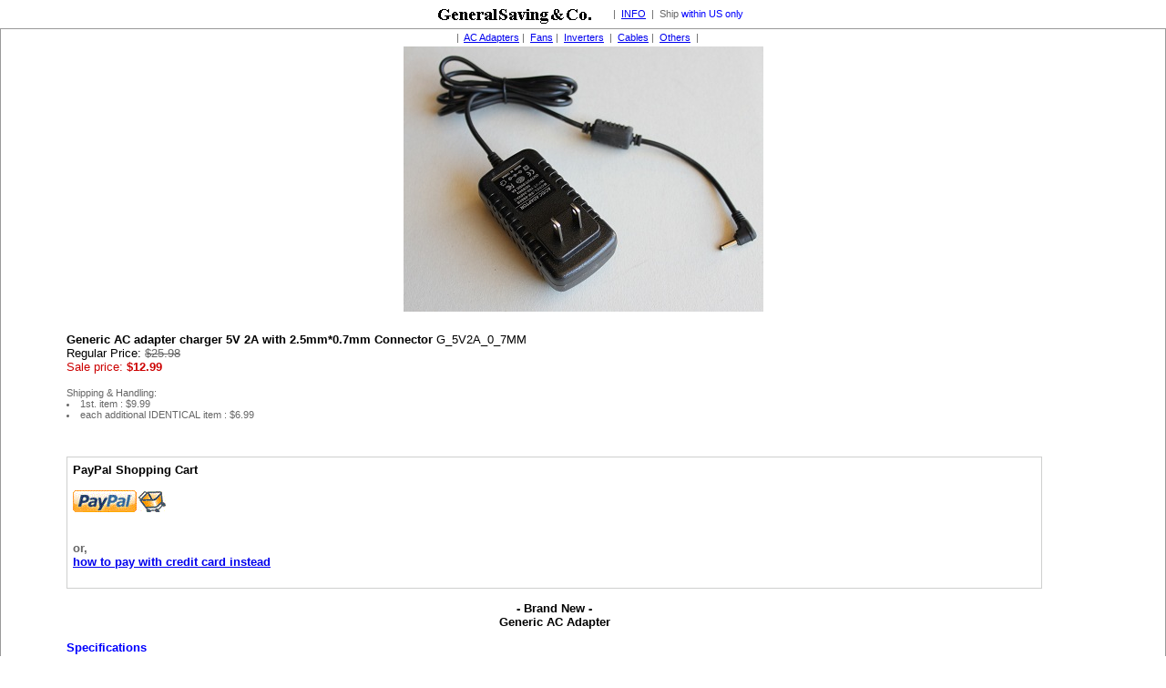

--- FILE ---
content_type: text/html; charset=UTF-8
request_url: https://generalsaving.com/productfile/G_5V2A_0_7MM.php
body_size: 2563
content:
<html>
  <head>
    <LINK href='../background/myStyle.css' type=text/css rel=stylesheet>
    <META name='description' content='Generic AC adapter charger 5V 2A with 2.5mm*0.7mm Connector'>
    <META name='Keywords' content='Generic AC adapter charger 5V 2A with 2.5mm*0.7mm Connector'>
    <title>Generalsaving :: Generic AC adapter charger 5V 2A with 2.5mm*0.7mm Connector</title>
<style>
#divContent{border-right:1px solid #999999; border-left:1px solid #999999; border-bottom:1px solid #999999; border-top:1px solid #999999; text-align:left;}
.header .logo {margin-left:17px; margin-right:21px; margin-bottom:5px}
.header {padding-top:9px}
</style>
<meta name="viewport" content="width=device-width, initial-scale=1">
</head>

<body leftmargin="0" topmargin="0" marginheight="0" marginwidth="0">

<div class="header" align="center">
	<table border="0" cellpadding="0" cellspacing="0" ><tbody>
 		<tr>
			<TD align=left valign="bottom">
				<A href='http://www.generalsaving.com/index.php'>
				<img class="logo" alt="globalsavings &amp; Co." src="https://p11.secure.hostingprod.com/@generalsaving.com/ssl/background/logo2.gif" border="0" ></A>
				</TD>			
      		
			<TD align=left vAlign=top class=buttomInfoItemFont>&nbsp;|&nbsp;
<!--		  		<A href='http://www.generalsaving.com/index.php'>Home</A>&nbsp;|&nbsp;  -->
		  		<A href='http://www.generalsaving.com/info.php'>INFO</A> &nbsp;|&nbsp;
				Ship <font color=blue>within US only</font>
		 	</TD>
		</tr>
	</tbody></table>
</div>

<div align="center">
	<table id="divContent" align="center" border="0" cellpadding="0" cellspacing="0"><tbody>
		<tr>			
		<td align="left" valign="top" width="100%">
				
        		<table>
          			<TR>
					<td valign="top" align="center" class="buttomInfoItemFont">			
<!--        				Ship <font color=blue>within 24 hours </font>except Sat, Sun and national holidays. -->
					<p>&nbsp;|&nbsp;
		  				<A href='http://www.generalsaving.com/group_ACAdapter.php'>AC Adapters</A>&nbsp;|&nbsp;
						<A href='http://www.generalsaving.com/group_Fans.php'>Fans</A>&nbsp;|&nbsp;
		  				<A href='http://www.generalsaving.com/group_Inverters.php'>Inverters</A> &nbsp;|&nbsp;
						<A href='http://www.generalsaving.com/group_cable.php'>Cables</A>&nbsp;|&nbsp;
		  				<A href='http://www.generalsaving.com/group_Others.php'>Others</A> &nbsp;|&nbsp;</P>
					<p><font color=red size=6><b></b></font></P>
					</td> 

					<td valign="top" align="right"> 

<!--
					<form target='paypal' action='https://www.paypal.com/cgi-bin/webscr' method='post'>
						<input type='hidden' name='cmd' value='_cart'><input type='hidden' name='business' value='sales@generalsaving.com'>
						<input type='image' src='http://www.generalsaving.com/background/view_cart.gif' border='0' name='submit' alt='Make payments with PayPal - it's fast, free and secure!'>
						<input type='hidden' name='display' value='1'>
                    			</form>
-->


					</td>
				</TR>

				<tr><td colSpan=2>
<!-- begin: main product description --> 
<p class='contentTextFont'>

<!-- content ********************************************-->
<p align='center'> <img src='http://www.generalsaving.com/images/G_5V2A_0_7MM.jpg'></p>
<TABLE cellSpacing=1 cellPadding=6 width='95%' border=0 >
  <TR>
    <TD align=middle width='5%'><img src='http://generalsaving.com/background/bgSpacer.gif' width='100'></TD>
    <TD class='contentTextFont' width='90%'><font color='black'>
      <b>Generic AC adapter charger 5V 2A with 2.5mm*0.7mm Connector </b>G_5V2A_0_7MM<br>Regular Price: </font><strike>$25.98 </strike><br>
        <font color=cc0000>Sale price: <b>$12.99</b></font><br>

        <br><font class='buttomInfoItemFont'>Shipping & Handling:
        <lu>
          <li>1st. item : $9.99 </li>
          <li>each additional IDENTICAL item : $6.99 </li>
          <br>
        </lu></font><br>

<!--modified checkout start -->
    <p>
     
    <TABLE cellSpacing=1 cellPadding=6 width='100%' border=0 bgColor=#cecfce>
      <TR align='center' class='contentTextFont'>
        <TD align=left valign=top width='50%'><font color='black'><b>PayPal Shopping Cart</b> <br></font>
           <br><form target='paypal' action='https://www.paypal.com/cgi-bin/webscr' method='post'>
	<input type='hidden' name='add' value='1'>
	<input type='hidden' name='cmd' value='_cart'>
	<input type='hidden' name='business' value='sales@generalsaving.com'>
	<input type='hidden' name='item_name' value='Sale: Generic AC adapter charger 5V 2A with 2.5mm*0.7mm Connector'>
	<input type='hidden' name='item_number' value='G_5V2A_0_7MM'>
	<input type='hidden' name='amount' value='12.99'>
	<input type='hidden' name='shipping' value='9.99'>
	<input type='hidden' name='shipping2' value='6.99'>
	<input type='hidden' name='cancel_return' value='http://generalsaving.com/products.php'>
	<input type='hidden' name='currency_code' value='USD'>
	<input type='hidden' name='lc' value='US'>
	<input type='hidden' name='logo_custom' value='http://generalsaving.com/background/PaypalShoppingCart.gif'>
	<input type='image' src='http://generalsaving.com/background/PaypalShoppingCart.gif' border='0' name='submit' alt='PayPal - The safer, easier way to pay online!'>
	<img alt='' border='0' src='https://www.paypal.com/en_US/i/scr/pixel.gif' width='1' height='1'>
	<input type='hidden' name='bn' value='PP-ShopCartBF'></form>
 
           <br><b>or, </b><br>
           <a href='http://generalsaving.com/creditCardInstruction.php' target=_blank><b>how to pay with credit card instead<b><br><br>
           <img src='http://generalsaving.com/background/CreditCard3.bmp' border=0></a>
        </TD>
         
      </TR>
    </TABLE></p>
<div itemscope itemtype="http://schema.org/Product">
<meta itemprop="name" content="Generic AC adapter charger 5V 2A with 2.5mm*0.7mm Connector" />
<meta itemprop="mpn" content="5V2A07MM" />
<div itemprop="offers" itemscope itemtype="http://schema.org/Offer">
<meta itemprop="price" content="12.99" />
<meta itemprop="priceCurrency" content="USD" />
<meta itemprop="availability" content="http://schema.org/InStock" />
<meta itemprop="itemCondition" content="http://schema.org/NewCondition" />
</div>
</div>
<!--modified checkout end -->

    
    
<p align='left'><div width='95%'><font class='contentTextFont'><font color='black'>
<p align='center'><b>- Brand New -<br>Generic AC Adapter</b></p>
<p align='left'><b><font color='blue'>Specifications</font></b></p>
<p align='left'><lu>
<li>Output: DC 5V 2A 10W</li>
<li>Connector: 2.5mm*0.7mm</li>
</lu></p>
<p align='left'><b><font color='blue'>Compatible Models</font></b></p>
<p align='left'><lu>
<li>This AC adapter can be used with a lot of different devices, such as Tablet PC, DVD players, network routers, game players, digital picture frames, and so on. It is compatible to all devices that use 5V 2A ac adpater with 2.5mm*0.7mm plug.</li>
</lu></p>
<p align='left'><b><font color='blue'>Package Content</font></b></p>
<p align='left'><lu>
<li>1 brand-new, generic AC adapter</li>
</lu></p> </font></font></div></p><br><br>
  </TD>
  <TD class='contentTextFont' width='5%'>
  </TD>
 </TR>
</TABLE>
<p align='center'> <img src='http://generalsaving.com/background/bgSpacer.gif'><br><br></p>

<!-- end content ****************************************-->
</p>
<!-- end: main product description --> 
            </td></tr>
	  </table>			
        	
<!-- Begin Official PayPal Seal -->
	<p align=center>
	<a href='https://www.paypal.com/us/verified/pal=sales%40generalsaving%2ecom' target='_blank'>
	<img src='http://generalsaving.com/background/verification_seal.gif' border='0' alt='Official PayPal Seal'></A><br>
	<img src='http://generalsaving.com/background/ratingStar.gif' border=0>
	<br><br>
<!--	<img src="http://www.generalsaving.com/background/creditCard.bmp">-->
	<br><br>
	</p>
<!-- End Official PayPal Seal -->



	  </td></tr>
	</tbody></table>

<!-- bottom info bar -->
    <table><TR vAlign=top>
                <TD vAlign=top align=left class=buttomInfoItemFont>Copyright 2003 Globalsaving.&nbsp;|&nbsp;
		  <A href='http://www.generalsaving.com/privacypolicy.php'>Privacy Statement</A>&nbsp;|&nbsp;
		  <A href='http://www.generalsaving.com/info.php'>Return Policy</A> &nbsp;|&nbsp;
		  <A href='http://www.generalsaving.com/qa.php'>Q&amp;A</A>&nbsp;|&nbsp;
		  <A href='mailto:sales@generalsaving.com?subject=Feedback from GeneralSaving'>Feedback</A>&nbsp;|&nbsp;
		 </TD>
			  </TR>
       		</TABLE>    
</div>
<br><br><br>
</body></html>


 


--- FILE ---
content_type: text/css
request_url: https://generalsaving.com/background/myStyle.css
body_size: 159
content:
.headerShadowFont {
	FONT-SIZE: 7pt; FONT-FAMILY: face=arial, geneva, sans-serif
}
.verBarCatFont {
	FONT-WEIGHT: bold; FONT-SIZE: 10pt; COLOR: #ffffff; FONT-FAMILY: arial, geneva, sans-serif
}
.verBarItemFont {
	FONT-WEIGHT: bold; FONT-SIZE: 10pt; COLOR: #000000; FONT-FAMILY: arial, geneva, sans-serif; TEXT-DECORATION: none
}
.verBarItemDesFont {
	FONT-WEIGHT: bold; FONT-SIZE: 10pt; FONT-FAMILY: arial, geneva, sans-serif
}
.contentTextFont {
	FONT-SIZE: 10pt; COLOR: #666666; FONT-FAMILY: arial, geneva, sans-serif; BACKGROUND-COLOR: #ffffff
}
.contentTextFont2 {
	FONT-SIZE: 8pt; COLOR: #666666; FONT-FAMILY: arial, geneva, sans-serif; BACKGROUND-COLOR: #eeeeee
}
.contentSpecTitleFont {
	FONT-WEIGHT: bold; FONT-SIZE: 10pt; COLOR: #000000; FONT-FAMILY: arial, geneva, sans-serif; BACKGROUND-COLOR: #eeeeee
}
.prodctlistTitleFont {
	FONT-SIZE: 8pt; COLOR: #666666; FONT-FAMILY: arial, geneva, sans-serif; BACKGROUND-COLOR: #eeeeee
}
.specialTextFont {
	FONT-WEIGHT: bold; FONT-SIZE: 12pt; COLOR: #333333; FONT-FAMILY: arial, geneva, sans-serif
}
.buttomInfoLineFont {
	FONT-SIZE: 8pt; COLOR: #666666; FONT-STYLE: italic; FONT-FAMILY: arial, geneva, sans-serif
}
.relatedProductLineFont {
	FONT-WEIGHT: bold; FONT-SIZE: 12pt; FONT-FAMILY: arial, geneva, sans-serif
}
.buttomInfoItemFont {
	FONT-SIZE: 8pt; COLOR: #666666; FONT-FAMILY: arial, geneva, sans-serif
}
.selectionFont {
	FONT-WEIGHT: normal; FONT-SIZE: 11px; COLOR: #333333; FONT-FAMILY: arial, helvetica, sans-serif; BACKGROUND-COLOR: #ffffff; TEXT-DECORATION: none
}
.selectionFont A {
	FONT-WEIGHT: normal; FONT-SIZE: 11px; COLOR: #333333; FONT-FAMILY: arial, helvetica, sans-serif; BACKGROUND-COLOR: #ffffff; TEXT-DECORATION: none
}
.selectionFont A:link {
	FONT-WEIGHT: normal; FONT-SIZE: 11px; COLOR: #333333; FONT-FAMILY: arial, helvetica, sans-serif; BACKGROUND-COLOR: #ffffff; TEXT-DECORATION: none
}
.selectionFont A:active {
	FONT-WEIGHT: normal; FONT-SIZE: 11px; COLOR: #333333; FONT-FAMILY: arial, helvetica, sans-serif; BACKGROUND-COLOR: #ffffff; TEXT-DECORATION: none
}
.selectionrFont A:visited {
	FONT-WEIGHT: normal; FONT-SIZE: 11px; COLOR: #333333; FONT-FAMILY: arial, helvetica, sans-serif; BACKGROUND-COLOR: #ffffff; TEXT-DECORATION: none
}
img {
  max-width: 100%
}